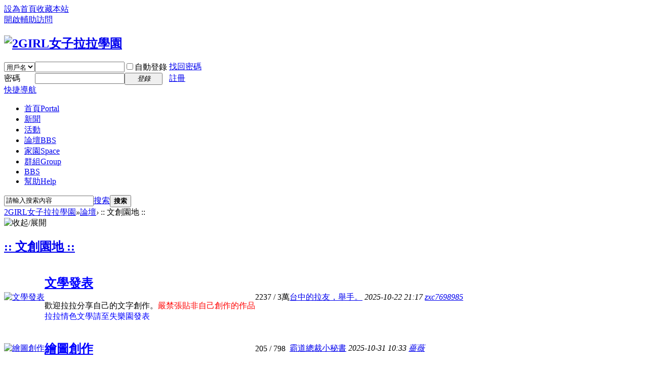

--- FILE ---
content_type: text/html; charset=utf-8
request_url: https://www.2girl.net/forum.php?gid=131
body_size: 17833
content:
<!DOCTYPE html PUBLIC "-//W3C//DTD XHTML 1.0 Transitional//EN" "http://www.w3.org/TR/xhtml1/DTD/xhtml1-transitional.dtd">
<html xmlns="http://www.w3.org/1999/xhtml">
<head>
<meta http-equiv="Content-Type" content="text/html; charset=utf-8" />
<title>:: 文創園地 :: -  2GIRL女子拉拉學園 - </title>
<script type='text/javascript' src='https://partner.googleadservices.com/gampad/google_service.js'>
</script>
<script type='text/javascript'>
GS_googleAddAdSenseService("ca-pub-4522394665407020");
GS_googleEnableAllServices();
</script>
<script type='text/javascript'>
GA_googleAddSlot("ca-pub-4522394665407020", "2girlAllTopBigBanner");
GA_googleAddSlot("ca-pub-4522394665407020", "2girlAllTopLittleBanner");
GA_googleAddSlot("ca-pub-4522394665407020", "2girlBoardStable200x90_1");
GA_googleAddSlot("ca-pub-4522394665407020", "2girlBoardStable200x90_2");
GA_googleAddSlot("ca-pub-4522394665407020", "2girlBoardStable200x90_3");
GA_googleAddSlot("ca-pub-4522394665407020", "2girlBoardStable200x90_4");
GA_googleAddSlot("ca-pub-4522394665407020", "2girlBoardStable200x90_5");
GA_googleAddSlot("ca-pub-4522394665407020", "2girlBoardStable200x90_6");
GA_googleAddSlot("ca-pub-4522394665407020", "2girlBoardStable200x90_7");
GA_googleAddSlot("ca-pub-4522394665407020", "2girlHomeStable200x90_1");
GA_googleAddSlot("ca-pub-4522394665407020", "2girlHomeStable200x90_2");
GA_googleAddSlot("ca-pub-4522394665407020", "2girlHomeStable200x90_3");
GA_googleAddSlot("ca-pub-4522394665407020", "2girlHomeStable200x90_4");
GA_googleAddSlot("ca-pub-4522394665407020", "2girlHomeStable200x90_5");
GA_googleAddSlot("ca-pub-4522394665407020", "2girlNewsStable200x90_1");
GA_googleAddSlot("ca-pub-4522394665407020", "2girlNewsStable200x90_2");
GA_googleAddSlot("ca-pub-4522394665407020", "2girlNewsStable200x90_3");
GA_googleAddSlot("ca-pub-4522394665407020", "2girlNewsStable200x90_4");
GA_googleAddSlot("ca-pub-4522394665407020", "2girlNewsStable200x90_5");
GA_googleAddSlot("ca-pub-4522394665407020", "2girlNewsStable200x90_6");
GA_googleAddSlot("ca-pub-4522394665407020", "2girlWwwStable200x90_1");
GA_googleAddSlot("ca-pub-4522394665407020", "2girlWwwStable200x90_2");
GA_googleAddSlot("ca-pub-4522394665407020", "2girlWwwStable200x90_3");
GA_googleAddSlot("ca-pub-4522394665407020", "2girlWwwStable200x90_4");
GA_googleAddSlot("ca-pub-4522394665407020", "2girlWwwStable200x90_5");
GA_googleAddSlot("ca-pub-4522394665407020", "2girlWwwStable200x90_6");
GA_googleAddSlot("ca-pub-4522394665407020", "2girlWwwStable200x90_7");
GA_googleAddSlot("ca-pub-4522394665407020", "2girlWwwStable200x90_8");
GA_googleAddSlot("ca-pub-4522394665407020", "2girlWwwStable200x90_9");
</script>
<script type='text/javascript'>
GA_googleFetchAds();
</script>
<meta name="keywords" content="" />
<meta name="description" content=",2GIRL女子拉拉學園" />
<meta name="generator" content="Discuz! X3.4" />
<meta name="author" content="Discuz! Team and Comsenz UI Team" />
<meta name="copyright" content="2001-2017 Comsenz Inc." />
<meta name="MSSmartTagsPreventParsing" content="True" />
<meta http-equiv="MSThemeCompatible" content="Yes" />
<base href="https://www.2girl.net/" /><link rel="stylesheet" type="text/css" href="data/cache/style_1_common.css?cXx" /><link rel="stylesheet" type="text/css" href="data/cache/style_1_forum_index.css?cXx" /><script type="text/javascript">var STYLEID = '1', STATICURL = 'static/', IMGDIR = 'static/image/common', VERHASH = 'cXx', charset = 'utf-8', discuz_uid = '0', cookiepre = 'K8qt_2132_', cookiedomain = '', cookiepath = '/', showusercard = '1', attackevasive = '0', disallowfloat = 'newthread|reply', creditnotice = '1|操行|分,2|拉幣|元,3|學分|分,4|熱情|點', defaultstyle = '', REPORTURL = 'aHR0cHM6Ly93d3cuMmdpcmwubmV0L2ZvcnVtLnBocD9naWQ9MTMx', SITEURL = 'https://www.2girl.net/', JSPATH = 'data/cache/', CSSPATH = 'data/cache/style_', DYNAMICURL = '';</script>
<script src="data/cache/common.js?cXx" type="text/javascript"></script>
<meta name="application-name" content="2GIRL女子拉拉學園" />
<meta name="msapplication-tooltip" content="2GIRL女子拉拉學園" />
<meta name="msapplication-task" content="name=首頁;action-uri=https://www.2girl.net/portal.php;icon-uri=https://www.2girl.net/static/image/common/portal.ico" /><meta name="msapplication-task" content="name=論壇;action-uri=https://www.2girl.net/forum.php;icon-uri=https://www.2girl.net/static/image/common/bbs.ico" />
<meta name="msapplication-task" content="name=群組;action-uri=https://www.2girl.net/group.php;icon-uri=https://www.2girl.net/static/image/common/group.ico" /><meta name="msapplication-task" content="name=家園;action-uri=https://www.2girl.net/home.php;icon-uri=https://www.2girl.net/static/image/common/home.ico" /><link rel="archives" title="2GIRL女子拉拉學園" href="https://www.2girl.net/archiver/" />
<script src="data/cache/forum.js?cXx" type="text/javascript"></script>
</head>

<body id="nv_forum" class="pg_index" onkeydown="if(event.keyCode==27) return false;">
<div id="append_parent"></div><div id="ajaxwaitid"></div>
<div id="toptb" class="cl">
<div class="wp">
<div class="z"><a href="javascript:;"  onclick="setHomepage('https://www.2girl.net/');">設為首頁</a><a href="https://www.2girl.net/"  onclick="addFavorite(this.href, '2GIRL女子拉拉學園');return false;">收藏本站</a></div>
<div class="y">
<a id="switchblind" href="javascript:;" onclick="toggleBlind(this)" title="開啟輔助訪問" class="switchblind">開啟輔助訪問</a>
</div>
</div>
</div>

<div id="hd">
<div class="wp">
<div class="hdc cl"><h2><a href="https://www.2girl.net/" title="2GIRL女子拉拉學園"><img src="static/image/common/logo.png" alt="2GIRL女子拉拉學園" border="0" /></a></h2><script src="data/cache/logging.js?cXx" type="text/javascript"></script>
<form method="post" autocomplete="off" id="lsform" action="member.php?mod=logging&amp;action=login&amp;loginsubmit=yes&amp;infloat=yes&amp;lssubmit=yes" onsubmit="return lsSubmit();">
<div class="fastlg cl">
<span id="return_ls" style="display:none"></span>
<div class="y pns">
<table cellspacing="0" cellpadding="0">
<tr>
<td>
<span class="ftid">
<select name="fastloginfield" id="ls_fastloginfield" width="40" tabindex="900">
<option value="username">用戶名</option>
<option value="uid">UID</option>
<option value="email">Email</option>
</select>
</span>
<script type="text/javascript">simulateSelect('ls_fastloginfield')</script>
</td>
<td><input type="text" name="username" id="ls_username" autocomplete="off" class="px vm" tabindex="901" /></td>
<td class="fastlg_l"><label for="ls_cookietime"><input type="checkbox" name="cookietime" id="ls_cookietime" class="pc" value="2592000" tabindex="903" />自動登錄</label></td>
<td>&nbsp;<a href="javascript:;" onclick="showWindow('login', 'member.php?mod=logging&action=login&viewlostpw=1')">找回密碼</a></td>
</tr>
<tr>
<td><label for="ls_password" class="z psw_w">密碼</label></td>
<td><input type="password" name="password" id="ls_password" class="px vm" autocomplete="off" tabindex="902" /></td>
<td class="fastlg_l"><button type="submit" class="pn vm" tabindex="904" style="width: 75px;"><em>登錄</em></button></td>
<td>&nbsp;<a href="member.php?mod=register" class="xi2 xw1">註冊</a></td>
</tr>
</table>
<input type="hidden" name="quickforward" value="yes" />
<input type="hidden" name="handlekey" value="ls" />
</div>
</div>
</form>

</div>

<div id="nv">
<a href="javascript:;" id="qmenu" onmouseover="delayShow(this, function () {showMenu({'ctrlid':'qmenu','pos':'34!','ctrlclass':'a','duration':2});showForummenu(131);})">快捷導航</a>
<ul><li id="mn_portal" ><a href="https://www.2girl.net/portal.php" hidefocus="true" title="Portal"  >首頁<span>Portal</span></a></li><li id="mn_P35" ><a href="https://www.2girl.net/portal.php?mod=list&catid=35" hidefocus="true"  >新聞</a></li><li id="mn_N26b6" ><a href="plugin.php?id=dpw_activity:activity" hidefocus="true"  >活動</a></li><li id="mn_forum" ><a href="https://www.2girl.net/forum.php" hidefocus="true" title="BBS"  >論壇<span>BBS</span></a></li><li id="mn_home" ><a href="https://www.2girl.net/home.php" hidefocus="true" title="Space"  >家園<span>Space</span></a></li><li id="mn_group" ><a href="https://www.2girl.net/group.php" hidefocus="true" title="Group"  >群組<span>Group</span></a></li><li id="mn_N5864" onmouseover="showMenu({'ctrlid':this.id,'ctrlclass':'hover','duration':2})"><a href="telnet://bbs.2girl.net" hidefocus="true"  >BBS</a></li><li id="mn_N0a2c" ><a href="misc.php?mod=faq" hidefocus="true" title="Help"  >幫助<span>Help</span></a></li></ul>
</div>
<ul class="p_pop h_pop" id="mn_N5864_menu" style="display: none"><li><a href="https://www.2girl.net/portal.php?mod=topic&topicid=3" hidefocus="true" >BBS怎麼玩</a></li></ul><div id="mu" class="cl">
</div><div id="scbar" class="cl">
<form id="scbar_form" method="post" autocomplete="off" onsubmit="searchFocus($('scbar_txt'))" action="search.php?searchsubmit=yes" target="_blank">
<input type="hidden" name="mod" id="scbar_mod" value="search" />
<input type="hidden" name="formhash" value="43ce5da4" />
<input type="hidden" name="srchtype" value="title" />
<input type="hidden" name="srhfid" value="131" />
<input type="hidden" name="srhlocality" value="forum::index" />
<table cellspacing="0" cellpadding="0">
<tr>
<td class="scbar_icon_td"></td>
<td class="scbar_txt_td"><input type="text" name="srchtxt" id="scbar_txt" value="請輸入搜索內容" autocomplete="off" x-webkit-speech speech /></td>
<td class="scbar_type_td"><a href="javascript:;" id="scbar_type" class="xg1" onclick="showMenu(this.id)" hidefocus="true">搜索</a></td>
<td class="scbar_btn_td"><button type="submit" name="searchsubmit" id="scbar_btn" sc="1" class="pn pnc" value="true"><strong class="xi2">搜索</strong></button></td>
<td class="scbar_hot_td">
<div id="scbar_hot">
</div>
</td>
</tr>
</table>
</form>
</div>
<ul id="scbar_type_menu" class="p_pop" style="display: none;"><li><a href="javascript:;" rel="curforum" fid="131" >本版</a></li><li><a href="javascript:;" rel="user">用戶</a></li></ul>
<script type="text/javascript">
initSearchmenu('scbar', '');
</script>
</div>
</div>

<link rel="stylesheet" type="text/css" href="template/comiis_app/comiis/comiis_flxx/comiis_pcflxx.css" />
<div id="wp" class="wp">
<div id="pt" class="bm cl">
<div class="z">
<a href="./" class="nvhm" title="首頁">2GIRL女子拉拉學園</a><em>&raquo;</em><a href="https://www.2girl.net/forum.php">論壇</a><em>&rsaquo;</em> :: 文創園地 ::</div>
<div class="z"></div>
</div>



<style id="diy_style" type="text/css">#portal_block_165 .dxb_bc {  margin:0px !important;}#framerrcJCU {  margin-top:0px !important;margin-right:0px !important;margin-bottom:10px !important;margin-left:0px !important;}#portal_block_167 {  margin-bottom:10px !important;}</style>


<div id="ct" class="wp cl ct2">
<!--[diy=diy_chart]--><div id="diy_chart" class="area"></div><!--[/diy]-->
<div class="mn">


<div class="fl bm">
<div class="bm bmw  cl">
<div class="bm_h cl">
<span class="o">
<img id="category_131_img" src="static/image/common/collapsed_no.gif" title="收起/展開" alt="收起/展開" onclick="toggle_collapse('category_131');" />
</span>
<h2><a href="https://www.2girl.net/forum.php?gid=131" style="">:: 文創園地 ::</a></h2>
</div>
<div id="category_131" class="bm_c" style="">
<table cellspacing="0" cellpadding="0" class="fl_tb">
<tr><td class="fl_icn" >
<a href="https://www.2girl.net/forum.php?mod=forumdisplay&fid=7"><img src="static/image/common/forum.gif" alt="文學發表" /></a>
</td>
<td>
<h2><a href="https://www.2girl.net/forum.php?mod=forumdisplay&fid=7" style="color: #0000FF;">文學發表</a></h2>
<p class="xg2">歡迎拉拉分享自己的文字創作。<font color="red">嚴禁張貼非自己創作的作品</font><br />
<font color="Blue">拉拉情色文學請至失樂園發表</font></p></td>
<td class="fl_i">
<span class="xi2">2237</span><span class="xg1"> / <span title="37258">3萬</span></span></td>
<td class="fl_by">
<div>
<a href="https://www.2girl.net/forum.php?mod=redirect&amp;tid=213177&amp;goto=lastpost#lastpost" class="xi2">台中的拉友，舉手。</a> <cite>2025-10-22 21:17 <a href="https://www.2girl.net/home.php?mod=space&username=zxc7698985">zxc7698985</a></cite>
</div>
</td>
</tr>
<tr class="fl_row">
<td class="fl_icn" >
<a href="https://www.2girl.net/forum.php?mod=forumdisplay&fid=740"><img src="static/image/common/forum.gif" alt="繪圖創作" /></a>
</td>
<td>
<h2><a href="https://www.2girl.net/forum.php?mod=forumdisplay&fid=740" style="color: #0000FF;">繪圖創作</a></h2>
</td>
<td class="fl_i">
<span class="xi2">205</span><span class="xg1"> / 798</span></td>
<td class="fl_by">
<div>
<a href="https://www.2girl.net/forum.php?mod=redirect&amp;tid=213195&amp;goto=lastpost#lastpost" class="xi2">霸道總裁小秘書</a> <cite>2025-10-31 10:33 <a href="https://www.2girl.net/home.php?mod=space&username=%E8%96%94%E8%96%87">薔薇</a></cite>
</div>
</td>
</tr>
<tr class="fl_row">
</tr>
</table>
</div>
</div>
</div>

<div class="wp mtn">
<!--[diy=diy3]--><div id="diy3" class="area"></div><!--[/diy]-->
</div>


</div>

<div id="sd" class="sd">
<div class="drag">
<!--[diy=diy2]--><div id="diy2" class="area"><div id="framerrcJCU" class=" frame move-span cl frame-1"><div id="framerrcJCU_left" class="column frame-1-c"><div id="framerrcJCU_left_temp" class="move-span temp"></div><div id="portal_block_167" class="block move-span"><div id="portal_block_167_content" class="dxb_bc"><div class="portal_block_summary"><a href="member.php?mod=register"><img src="data/myimage/joinus.png" border="0"></a></div></div></div><div id="portal_block_165" class="xbs_1 block move-span"><div class="blocktitle title"><span class="titletext" style="float:;margin-left:10px;font-size:;color:;">網站公告</span></div><div id="portal_block_165_content" class="dxb_bc"><div class="module cl xl xl1">
<ul><li><a href="https://www.2girl.net/thread-93657-1-1.html" title="網路陷阱多，防人之心不可無，交友請提高警覺" target="_self">網路陷阱多，防人之心不可無，交友請提高警</a></li><li><a href="https://www.2girl.net/thread-21646-1-1.html" title="版主手冊及版主申請須知 (更新2013-01-02)" target="_self">版主手冊及版主申請須知 (更新2013-01-02)</a></li><li><a href="https://www.2girl.net/thread-118957-1-1.html" title="愛女生 BBS (Bulletin Board System) 正式開站" target="_self">愛女生 BBS (Bulletin Board System) 正式</a></li><li><a href="https://www.2girl.net/thread-155915-1-1.html" title="設計人請進來！強力徵求 LOGO 設計 &amp; 名片設計 (有稿費)" target="_self">設計人請進來！強力徵求 LOGO 設計 &amp; 名片</a></li><li><a href="https://www.2girl.net/thread-154223-1-1.html" title="2013-09-09 版面新增異動" target="_self">2013-09-09 版面新增異動</a></li></ul>
</div></div></div></div></div><div id="framebAB3tn" class="frame move-span cl frame-1"><div id="framebAB3tn_left" class="column frame-1-c"><div id="framebAB3tn_left_temp" class="move-span temp"></div><div id="portal_block_161" class="block move-span"><div id="portal_block_161_content" class="dxb_bc"><div class="portal_block_summary"><script type='text/javascript' src='//www.2girl.net/api.php?mod=ad&adid=custom_14'></script></div></div></div></div></div><div id="frame3bzj2T" class="frame move-span cl frame-1"><div id="frame3bzj2T_left" class="column frame-1-c"><div id="frame3bzj2T_left_temp" class="move-span temp"></div></div></div></div><!--[/diy]-->
</div>
</div>
</div>

<script>fixed_top_nv();</script>	</div>
<div id="ft" class="wp cl">
<div id="flk" class="y">
<p>
<a href="https://www.2girl.net/forum.php?mod=misc&action=showdarkroom" >小黑屋</a><span class="pipe">|</span><a href="https://www.2girl.net/forum.php?mobile=yes" >手機版</a><span class="pipe">|</span><a href="https://www.2girl.net/archiver/" >Archiver</a><span class="pipe">|</span><a href="https://mail.2girl.net" >信箱</a><span class="pipe">|</span><a href="https://www.2girl.net/portal.php?mod=topic&topicid=3" >愛女生BBS</a><span class="pipe">|</span><a href="https://www.2girl.net/portal.php?mod=topic&topicid=6" >隱私權條款</a><span class="pipe">|</span><strong><a href="https://www.2girl.net" target="_blank">2GIRL女子拉拉學園</a></strong>
<!-- Global site tag (gtag.js) - Google Analytics -->
<script async src="//www.googletagmanager.com/gtag/js?id=UA-7949689-12"></script>
<script>
  window.dataLayer = window.dataLayer || [];
  function gtag(){dataLayer.push(arguments);}
  gtag('js', new Date());

  gtag('config', 'UA-7949689-12');
</script></p>
<p class="xs0">
GMT+8, 2026-1-17 08:25<span id="debuginfo">
, Processed in 0.071426 second(s), 11 queries
.
</span>
</p>
</div>
<div id="frt">
<p>Powered by <strong><a href="http://www.discuz.net" target="_blank">Discuz!</a></strong> <em>X3.4</em></p>
<p class="xs0">&copy; 2001-2017 <a href="http://www.comsenz.com" target="_blank">Comsenz Inc.</a></p>
</div></div>
<script src="home.php?mod=misc&ac=sendmail&rand=1768609520" type="text/javascript"></script>

<div id="scrolltop">
<span hidefocus="true"><a title="返回頂部" onclick="window.scrollTo('0','0')" class="scrolltopa" ><b>返回頂部</b></a></span>
<span>
<a href="https://www.2girl.net/forum.php" hidefocus="true" class="returnboard" title="返回版塊"><b>返回版塊</b></a>
</span>
</div>
<script type="text/javascript">_attachEvent(window, 'scroll', function () { showTopLink(); });checkBlind();</script>
</body>
</html>
